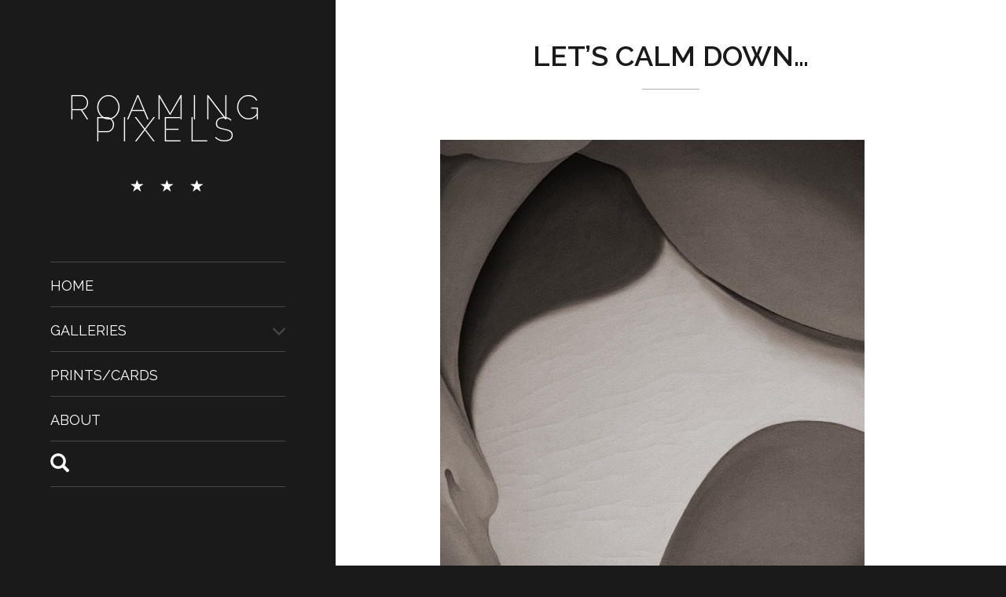

--- FILE ---
content_type: text/html; charset=UTF-8
request_url: https://www.roamingpixels.com/2007/04/26/lets-calm-down/
body_size: 9917
content:
<!DOCTYPE html>
<html lang="en-US" class="no-js">
<head>
	<meta charset="UTF-8">
	<meta http-equiv="X-UA-Compatible" content="IE=edge">
    <meta name="viewport" content="width=device-width, initial-scale=1">

	<link rel="profile" href="http://gmpg.org/xfn/11">
	<link rel="pingback" href="https://www.roamingpixels.com/xmlrpc.php">
	
	<script>(function(html){html.className = html.className.replace(/\bno-js\b/,'js')})(document.documentElement);</script>
<title>let&#8217;s calm down&#8230; &#8211; Roaming Pixels</title>
<meta name='robots' content='max-image-preview:large' />
	<style>img:is([sizes="auto" i], [sizes^="auto," i]) { contain-intrinsic-size: 3000px 1500px }</style>
	<link rel='dns-prefetch' href='//fonts.googleapis.com' />
<link rel="alternate" type="application/rss+xml" title="Roaming Pixels &raquo; Feed" href="https://www.roamingpixels.com/feed/" />
<link rel="alternate" type="application/rss+xml" title="Roaming Pixels &raquo; Comments Feed" href="https://www.roamingpixels.com/comments/feed/" />
<link rel="alternate" type="application/rss+xml" title="Roaming Pixels &raquo; let&#8217;s calm down&#8230; Comments Feed" href="https://www.roamingpixels.com/2007/04/26/lets-calm-down/feed/" />
<script type="text/javascript">
/* <![CDATA[ */
window._wpemojiSettings = {"baseUrl":"https:\/\/s.w.org\/images\/core\/emoji\/16.0.1\/72x72\/","ext":".png","svgUrl":"https:\/\/s.w.org\/images\/core\/emoji\/16.0.1\/svg\/","svgExt":".svg","source":{"concatemoji":"https:\/\/www.roamingpixels.com\/wp-includes\/js\/wp-emoji-release.min.js?ver=6.8.3"}};
/*! This file is auto-generated */
!function(s,n){var o,i,e;function c(e){try{var t={supportTests:e,timestamp:(new Date).valueOf()};sessionStorage.setItem(o,JSON.stringify(t))}catch(e){}}function p(e,t,n){e.clearRect(0,0,e.canvas.width,e.canvas.height),e.fillText(t,0,0);var t=new Uint32Array(e.getImageData(0,0,e.canvas.width,e.canvas.height).data),a=(e.clearRect(0,0,e.canvas.width,e.canvas.height),e.fillText(n,0,0),new Uint32Array(e.getImageData(0,0,e.canvas.width,e.canvas.height).data));return t.every(function(e,t){return e===a[t]})}function u(e,t){e.clearRect(0,0,e.canvas.width,e.canvas.height),e.fillText(t,0,0);for(var n=e.getImageData(16,16,1,1),a=0;a<n.data.length;a++)if(0!==n.data[a])return!1;return!0}function f(e,t,n,a){switch(t){case"flag":return n(e,"\ud83c\udff3\ufe0f\u200d\u26a7\ufe0f","\ud83c\udff3\ufe0f\u200b\u26a7\ufe0f")?!1:!n(e,"\ud83c\udde8\ud83c\uddf6","\ud83c\udde8\u200b\ud83c\uddf6")&&!n(e,"\ud83c\udff4\udb40\udc67\udb40\udc62\udb40\udc65\udb40\udc6e\udb40\udc67\udb40\udc7f","\ud83c\udff4\u200b\udb40\udc67\u200b\udb40\udc62\u200b\udb40\udc65\u200b\udb40\udc6e\u200b\udb40\udc67\u200b\udb40\udc7f");case"emoji":return!a(e,"\ud83e\udedf")}return!1}function g(e,t,n,a){var r="undefined"!=typeof WorkerGlobalScope&&self instanceof WorkerGlobalScope?new OffscreenCanvas(300,150):s.createElement("canvas"),o=r.getContext("2d",{willReadFrequently:!0}),i=(o.textBaseline="top",o.font="600 32px Arial",{});return e.forEach(function(e){i[e]=t(o,e,n,a)}),i}function t(e){var t=s.createElement("script");t.src=e,t.defer=!0,s.head.appendChild(t)}"undefined"!=typeof Promise&&(o="wpEmojiSettingsSupports",i=["flag","emoji"],n.supports={everything:!0,everythingExceptFlag:!0},e=new Promise(function(e){s.addEventListener("DOMContentLoaded",e,{once:!0})}),new Promise(function(t){var n=function(){try{var e=JSON.parse(sessionStorage.getItem(o));if("object"==typeof e&&"number"==typeof e.timestamp&&(new Date).valueOf()<e.timestamp+604800&&"object"==typeof e.supportTests)return e.supportTests}catch(e){}return null}();if(!n){if("undefined"!=typeof Worker&&"undefined"!=typeof OffscreenCanvas&&"undefined"!=typeof URL&&URL.createObjectURL&&"undefined"!=typeof Blob)try{var e="postMessage("+g.toString()+"("+[JSON.stringify(i),f.toString(),p.toString(),u.toString()].join(",")+"));",a=new Blob([e],{type:"text/javascript"}),r=new Worker(URL.createObjectURL(a),{name:"wpTestEmojiSupports"});return void(r.onmessage=function(e){c(n=e.data),r.terminate(),t(n)})}catch(e){}c(n=g(i,f,p,u))}t(n)}).then(function(e){for(var t in e)n.supports[t]=e[t],n.supports.everything=n.supports.everything&&n.supports[t],"flag"!==t&&(n.supports.everythingExceptFlag=n.supports.everythingExceptFlag&&n.supports[t]);n.supports.everythingExceptFlag=n.supports.everythingExceptFlag&&!n.supports.flag,n.DOMReady=!1,n.readyCallback=function(){n.DOMReady=!0}}).then(function(){return e}).then(function(){var e;n.supports.everything||(n.readyCallback(),(e=n.source||{}).concatemoji?t(e.concatemoji):e.wpemoji&&e.twemoji&&(t(e.twemoji),t(e.wpemoji)))}))}((window,document),window._wpemojiSettings);
/* ]]> */
</script>
<style id='wp-emoji-styles-inline-css' type='text/css'>

	img.wp-smiley, img.emoji {
		display: inline !important;
		border: none !important;
		box-shadow: none !important;
		height: 1em !important;
		width: 1em !important;
		margin: 0 0.07em !important;
		vertical-align: -0.1em !important;
		background: none !important;
		padding: 0 !important;
	}
</style>
<link rel='stylesheet' id='wp-block-library-css' href='https://www.roamingpixels.com/wp-includes/css/dist/block-library/style.min.css?ver=6.8.3' type='text/css' media='all' />
<style id='classic-theme-styles-inline-css' type='text/css'>
/*! This file is auto-generated */
.wp-block-button__link{color:#fff;background-color:#32373c;border-radius:9999px;box-shadow:none;text-decoration:none;padding:calc(.667em + 2px) calc(1.333em + 2px);font-size:1.125em}.wp-block-file__button{background:#32373c;color:#fff;text-decoration:none}
</style>
<style id='global-styles-inline-css' type='text/css'>
:root{--wp--preset--aspect-ratio--square: 1;--wp--preset--aspect-ratio--4-3: 4/3;--wp--preset--aspect-ratio--3-4: 3/4;--wp--preset--aspect-ratio--3-2: 3/2;--wp--preset--aspect-ratio--2-3: 2/3;--wp--preset--aspect-ratio--16-9: 16/9;--wp--preset--aspect-ratio--9-16: 9/16;--wp--preset--color--black: #000000;--wp--preset--color--cyan-bluish-gray: #abb8c3;--wp--preset--color--white: #ffffff;--wp--preset--color--pale-pink: #f78da7;--wp--preset--color--vivid-red: #cf2e2e;--wp--preset--color--luminous-vivid-orange: #ff6900;--wp--preset--color--luminous-vivid-amber: #fcb900;--wp--preset--color--light-green-cyan: #7bdcb5;--wp--preset--color--vivid-green-cyan: #00d084;--wp--preset--color--pale-cyan-blue: #8ed1fc;--wp--preset--color--vivid-cyan-blue: #0693e3;--wp--preset--color--vivid-purple: #9b51e0;--wp--preset--gradient--vivid-cyan-blue-to-vivid-purple: linear-gradient(135deg,rgba(6,147,227,1) 0%,rgb(155,81,224) 100%);--wp--preset--gradient--light-green-cyan-to-vivid-green-cyan: linear-gradient(135deg,rgb(122,220,180) 0%,rgb(0,208,130) 100%);--wp--preset--gradient--luminous-vivid-amber-to-luminous-vivid-orange: linear-gradient(135deg,rgba(252,185,0,1) 0%,rgba(255,105,0,1) 100%);--wp--preset--gradient--luminous-vivid-orange-to-vivid-red: linear-gradient(135deg,rgba(255,105,0,1) 0%,rgb(207,46,46) 100%);--wp--preset--gradient--very-light-gray-to-cyan-bluish-gray: linear-gradient(135deg,rgb(238,238,238) 0%,rgb(169,184,195) 100%);--wp--preset--gradient--cool-to-warm-spectrum: linear-gradient(135deg,rgb(74,234,220) 0%,rgb(151,120,209) 20%,rgb(207,42,186) 40%,rgb(238,44,130) 60%,rgb(251,105,98) 80%,rgb(254,248,76) 100%);--wp--preset--gradient--blush-light-purple: linear-gradient(135deg,rgb(255,206,236) 0%,rgb(152,150,240) 100%);--wp--preset--gradient--blush-bordeaux: linear-gradient(135deg,rgb(254,205,165) 0%,rgb(254,45,45) 50%,rgb(107,0,62) 100%);--wp--preset--gradient--luminous-dusk: linear-gradient(135deg,rgb(255,203,112) 0%,rgb(199,81,192) 50%,rgb(65,88,208) 100%);--wp--preset--gradient--pale-ocean: linear-gradient(135deg,rgb(255,245,203) 0%,rgb(182,227,212) 50%,rgb(51,167,181) 100%);--wp--preset--gradient--electric-grass: linear-gradient(135deg,rgb(202,248,128) 0%,rgb(113,206,126) 100%);--wp--preset--gradient--midnight: linear-gradient(135deg,rgb(2,3,129) 0%,rgb(40,116,252) 100%);--wp--preset--font-size--small: 13px;--wp--preset--font-size--medium: 20px;--wp--preset--font-size--large: 36px;--wp--preset--font-size--x-large: 42px;--wp--preset--spacing--20: 0.44rem;--wp--preset--spacing--30: 0.67rem;--wp--preset--spacing--40: 1rem;--wp--preset--spacing--50: 1.5rem;--wp--preset--spacing--60: 2.25rem;--wp--preset--spacing--70: 3.38rem;--wp--preset--spacing--80: 5.06rem;--wp--preset--shadow--natural: 6px 6px 9px rgba(0, 0, 0, 0.2);--wp--preset--shadow--deep: 12px 12px 50px rgba(0, 0, 0, 0.4);--wp--preset--shadow--sharp: 6px 6px 0px rgba(0, 0, 0, 0.2);--wp--preset--shadow--outlined: 6px 6px 0px -3px rgba(255, 255, 255, 1), 6px 6px rgba(0, 0, 0, 1);--wp--preset--shadow--crisp: 6px 6px 0px rgba(0, 0, 0, 1);}:where(.is-layout-flex){gap: 0.5em;}:where(.is-layout-grid){gap: 0.5em;}body .is-layout-flex{display: flex;}.is-layout-flex{flex-wrap: wrap;align-items: center;}.is-layout-flex > :is(*, div){margin: 0;}body .is-layout-grid{display: grid;}.is-layout-grid > :is(*, div){margin: 0;}:where(.wp-block-columns.is-layout-flex){gap: 2em;}:where(.wp-block-columns.is-layout-grid){gap: 2em;}:where(.wp-block-post-template.is-layout-flex){gap: 1.25em;}:where(.wp-block-post-template.is-layout-grid){gap: 1.25em;}.has-black-color{color: var(--wp--preset--color--black) !important;}.has-cyan-bluish-gray-color{color: var(--wp--preset--color--cyan-bluish-gray) !important;}.has-white-color{color: var(--wp--preset--color--white) !important;}.has-pale-pink-color{color: var(--wp--preset--color--pale-pink) !important;}.has-vivid-red-color{color: var(--wp--preset--color--vivid-red) !important;}.has-luminous-vivid-orange-color{color: var(--wp--preset--color--luminous-vivid-orange) !important;}.has-luminous-vivid-amber-color{color: var(--wp--preset--color--luminous-vivid-amber) !important;}.has-light-green-cyan-color{color: var(--wp--preset--color--light-green-cyan) !important;}.has-vivid-green-cyan-color{color: var(--wp--preset--color--vivid-green-cyan) !important;}.has-pale-cyan-blue-color{color: var(--wp--preset--color--pale-cyan-blue) !important;}.has-vivid-cyan-blue-color{color: var(--wp--preset--color--vivid-cyan-blue) !important;}.has-vivid-purple-color{color: var(--wp--preset--color--vivid-purple) !important;}.has-black-background-color{background-color: var(--wp--preset--color--black) !important;}.has-cyan-bluish-gray-background-color{background-color: var(--wp--preset--color--cyan-bluish-gray) !important;}.has-white-background-color{background-color: var(--wp--preset--color--white) !important;}.has-pale-pink-background-color{background-color: var(--wp--preset--color--pale-pink) !important;}.has-vivid-red-background-color{background-color: var(--wp--preset--color--vivid-red) !important;}.has-luminous-vivid-orange-background-color{background-color: var(--wp--preset--color--luminous-vivid-orange) !important;}.has-luminous-vivid-amber-background-color{background-color: var(--wp--preset--color--luminous-vivid-amber) !important;}.has-light-green-cyan-background-color{background-color: var(--wp--preset--color--light-green-cyan) !important;}.has-vivid-green-cyan-background-color{background-color: var(--wp--preset--color--vivid-green-cyan) !important;}.has-pale-cyan-blue-background-color{background-color: var(--wp--preset--color--pale-cyan-blue) !important;}.has-vivid-cyan-blue-background-color{background-color: var(--wp--preset--color--vivid-cyan-blue) !important;}.has-vivid-purple-background-color{background-color: var(--wp--preset--color--vivid-purple) !important;}.has-black-border-color{border-color: var(--wp--preset--color--black) !important;}.has-cyan-bluish-gray-border-color{border-color: var(--wp--preset--color--cyan-bluish-gray) !important;}.has-white-border-color{border-color: var(--wp--preset--color--white) !important;}.has-pale-pink-border-color{border-color: var(--wp--preset--color--pale-pink) !important;}.has-vivid-red-border-color{border-color: var(--wp--preset--color--vivid-red) !important;}.has-luminous-vivid-orange-border-color{border-color: var(--wp--preset--color--luminous-vivid-orange) !important;}.has-luminous-vivid-amber-border-color{border-color: var(--wp--preset--color--luminous-vivid-amber) !important;}.has-light-green-cyan-border-color{border-color: var(--wp--preset--color--light-green-cyan) !important;}.has-vivid-green-cyan-border-color{border-color: var(--wp--preset--color--vivid-green-cyan) !important;}.has-pale-cyan-blue-border-color{border-color: var(--wp--preset--color--pale-cyan-blue) !important;}.has-vivid-cyan-blue-border-color{border-color: var(--wp--preset--color--vivid-cyan-blue) !important;}.has-vivid-purple-border-color{border-color: var(--wp--preset--color--vivid-purple) !important;}.has-vivid-cyan-blue-to-vivid-purple-gradient-background{background: var(--wp--preset--gradient--vivid-cyan-blue-to-vivid-purple) !important;}.has-light-green-cyan-to-vivid-green-cyan-gradient-background{background: var(--wp--preset--gradient--light-green-cyan-to-vivid-green-cyan) !important;}.has-luminous-vivid-amber-to-luminous-vivid-orange-gradient-background{background: var(--wp--preset--gradient--luminous-vivid-amber-to-luminous-vivid-orange) !important;}.has-luminous-vivid-orange-to-vivid-red-gradient-background{background: var(--wp--preset--gradient--luminous-vivid-orange-to-vivid-red) !important;}.has-very-light-gray-to-cyan-bluish-gray-gradient-background{background: var(--wp--preset--gradient--very-light-gray-to-cyan-bluish-gray) !important;}.has-cool-to-warm-spectrum-gradient-background{background: var(--wp--preset--gradient--cool-to-warm-spectrum) !important;}.has-blush-light-purple-gradient-background{background: var(--wp--preset--gradient--blush-light-purple) !important;}.has-blush-bordeaux-gradient-background{background: var(--wp--preset--gradient--blush-bordeaux) !important;}.has-luminous-dusk-gradient-background{background: var(--wp--preset--gradient--luminous-dusk) !important;}.has-pale-ocean-gradient-background{background: var(--wp--preset--gradient--pale-ocean) !important;}.has-electric-grass-gradient-background{background: var(--wp--preset--gradient--electric-grass) !important;}.has-midnight-gradient-background{background: var(--wp--preset--gradient--midnight) !important;}.has-small-font-size{font-size: var(--wp--preset--font-size--small) !important;}.has-medium-font-size{font-size: var(--wp--preset--font-size--medium) !important;}.has-large-font-size{font-size: var(--wp--preset--font-size--large) !important;}.has-x-large-font-size{font-size: var(--wp--preset--font-size--x-large) !important;}
:where(.wp-block-post-template.is-layout-flex){gap: 1.25em;}:where(.wp-block-post-template.is-layout-grid){gap: 1.25em;}
:where(.wp-block-columns.is-layout-flex){gap: 2em;}:where(.wp-block-columns.is-layout-grid){gap: 2em;}
:root :where(.wp-block-pullquote){font-size: 1.5em;line-height: 1.6;}
</style>
<link rel='stylesheet' id='divina-fonts-css' href='//fonts.googleapis.com/css?family=Raleway%3A200%2C400%2C600%7CNiconne&#038;subset=latin%2Clatin-ext' type='text/css' media='all' />
<link rel='stylesheet' id='divina-style-css' href='https://www.roamingpixels.com/wp-content/themes/divina/style.css?ver=6.8.3' type='text/css' media='all' />
<link rel='stylesheet' id='divina-nanoscroller-style-css' href='https://www.roamingpixels.com/wp-content/themes/divina/css/nanoscroller.css?ver=0.8.7' type='text/css' media='all' />
<link rel='stylesheet' id='divina-custom-style-css' href='https://www.roamingpixels.com/wp-content/themes/divina/css/divina-theme.css?ver=1.0' type='text/css' media='all' />
<script type="text/javascript" src="https://www.roamingpixels.com/wp-includes/js/jquery/jquery.min.js?ver=3.7.1" id="jquery-core-js"></script>
<script type="text/javascript" src="https://www.roamingpixels.com/wp-includes/js/jquery/jquery-migrate.min.js?ver=3.4.1" id="jquery-migrate-js"></script>
<link rel="https://api.w.org/" href="https://www.roamingpixels.com/wp-json/" /><link rel="alternate" title="JSON" type="application/json" href="https://www.roamingpixels.com/wp-json/wp/v2/posts/219" /><link rel="EditURI" type="application/rsd+xml" title="RSD" href="https://www.roamingpixels.com/xmlrpc.php?rsd" />
<meta name="generator" content="WordPress 6.8.3" />
<link rel="canonical" href="https://www.roamingpixels.com/2007/04/26/lets-calm-down/" />
<link rel='shortlink' href='https://www.roamingpixels.com/?p=219' />
<link rel="alternate" title="oEmbed (JSON)" type="application/json+oembed" href="https://www.roamingpixels.com/wp-json/oembed/1.0/embed?url=https%3A%2F%2Fwww.roamingpixels.com%2F2007%2F04%2F26%2Flets-calm-down%2F" />
<link rel="alternate" title="oEmbed (XML)" type="text/xml+oembed" href="https://www.roamingpixels.com/wp-json/oembed/1.0/embed?url=https%3A%2F%2Fwww.roamingpixels.com%2F2007%2F04%2F26%2Flets-calm-down%2F&#038;format=xml" />
<script src='https://www.pixyblog.com/?dm=fdfab0725b0c218f964a7ec0abdf1c92&amp;action=load&amp;blogid=11&amp;siteid=1&amp;t=1716637619&amp;back=https%3A%2F%2Fwww.roamingpixels.com%2F2007%2F04%2F26%2Flets-calm-down%2F' type='text/javascript'></script><style type="text/css">.recentcomments a{display:inline !important;padding:0 !important;margin:0 !important;}</style></head>

<body class="wp-singular post-template-default single single-post postid-219 single-format-standard wp-theme-divina">

<div id="loading">
	<div id="loading-centro">
		<div id="loading-centro-absolute">
			<div class="oggetto" id="oggetto_four"></div>
			<div class="oggetto" id="oggetto_three"></div>
			<div class="oggetto" id="oggetto_two"></div>
			<div class="oggetto" id="oggetto_one"></div>
		</div>
	</div>
</div>

<div id="page" class="hfeed site">
	<a class="skip-link screen-reader-text" href="#content">Skip to content</a>

	<div id="sidebar" class="col-md-4 sidebar">

		<div class="site-nav">
			
			<div class="nano">
				<div class="nano-content">
			
					<header id="masthead" class="site-header" role="banner">
						<div class="site-branding">
															<p class="site-title"><a href="https://www.roamingpixels.com/" rel="home">Roaming Pixels</a></p>
							
																						<p class="site-description"></p>
							
							<p id="stelle">
								<span class="glyphicon glyphicon-star" aria-hidden="true"></span>
								<span class="glyphicon glyphicon-star" aria-hidden="true"></span>
								<span class="glyphicon glyphicon-star" aria-hidden="true"></span>
							</p>
							<button class="secondary-toggle"><span class="glyphicon glyphicon-menu-hamburger" aria-hidden="true"></span></button>
						</div><!-- .site-branding -->
					</header><!-- .site-header -->

					<div class="zona-menu">
													<nav id="site-navigation" class="main-navigation" role="navigation">
							<div class="menu-main-container"><ul id="menu-main" class="nav-menu"><li id="menu-item-814" class="menu-item menu-item-type-custom menu-item-object-custom menu-item-814"><a href="/">Home</a></li>
<li id="menu-item-826" class="menu-item menu-item-type-custom menu-item-object-custom menu-item-has-children menu-item-826"><a href="#">Galleries</a>
<ul class="sub-menu">
	<li id="menu-item-815" class="menu-item menu-item-type-taxonomy menu-item-object-category current-post-ancestor current-menu-parent current-post-parent menu-item-815"><a href="https://www.roamingpixels.com/category/abstract/">Abstract</a></li>
	<li id="menu-item-816" class="menu-item menu-item-type-taxonomy menu-item-object-category menu-item-816"><a href="https://www.roamingpixels.com/category/architecture/">Architecture</a></li>
	<li id="menu-item-1212" class="menu-item menu-item-type-taxonomy menu-item-object-category menu-item-1212"><a href="https://www.roamingpixels.com/category/asher/">Asher</a></li>
	<li id="menu-item-817" class="menu-item menu-item-type-taxonomy menu-item-object-category menu-item-817"><a href="https://www.roamingpixels.com/category/bw/">B&amp;W</a></li>
	<li id="menu-item-818" class="menu-item menu-item-type-taxonomy menu-item-object-category menu-item-818"><a href="https://www.roamingpixels.com/category/general/">General</a></li>
	<li id="menu-item-819" class="menu-item menu-item-type-taxonomy menu-item-object-category menu-item-819"><a href="https://www.roamingpixels.com/category/mia/">Mia</a></li>
	<li id="menu-item-821" class="menu-item menu-item-type-taxonomy menu-item-object-category menu-item-821"><a href="https://www.roamingpixels.com/category/nature/">Nature</a></li>
	<li id="menu-item-822" class="menu-item menu-item-type-taxonomy menu-item-object-category menu-item-822"><a href="https://www.roamingpixels.com/category/nudes/">Nudes</a></li>
	<li id="menu-item-823" class="menu-item menu-item-type-taxonomy menu-item-object-category menu-item-823"><a href="https://www.roamingpixels.com/category/portraits/">Portraits</a></li>
	<li id="menu-item-824" class="menu-item menu-item-type-taxonomy menu-item-object-category menu-item-824"><a href="https://www.roamingpixels.com/category/travel/">Travel</a></li>
</ul>
</li>
<li id="menu-item-813" class="menu-item menu-item-type-custom menu-item-object-custom menu-item-813"><a href="https://www.redbubble.com/people/roamingpixels">Prints/Cards</a></li>
<li id="menu-item-812" class="menu-item menu-item-type-post_type menu-item-object-page menu-item-812"><a href="https://www.roamingpixels.com/about/">About</a></li>
<li class="menu-item menu-item-search"><form role="search" method="get" id="searchform" class="searchform" action="https://www.roamingpixels.com/" >
    		<div><label for="s"><span class="divinasearch glyphicon glyphicon-search" aria-hidden="true"></span></label>
    		<input type="text" value="" name="s" id="s" />
    		</div>
    		</form></li></ul></div>							</nav><!-- .main-navigation -->
						
											</div><!-- .zona-menu -->

				</div><!-- .nano-content -->
			</div><!-- .nano -->

		</div><!-- .site-nav -->

	</div><!-- .sidebar -->

	<div id="content" class="col-md-offset-4 col-md-8 site-content">

	<div id="primary" class="content-area">
		<main id="main" class="site-main" role="main">

		
<article id="post-219" class="post-219 post type-post status-publish format-standard has-post-thumbnail hentry category-abstract">
	
	<header class="entry-header">
		<h1 class="entry-title">let&#8217;s calm down&#8230;</h1>		<div class="divina-divider"></div>
	</header><!-- .entry-header -->

			
	<div class="entry-content">
		<p><img decoding="async" src="https://www.pixyblog.com/wp-content/uploads/sites/11/2007/04/001-002271.jpg" /></p>
<p>O&#8217;Keefe reinterpreted.</p>
	</div><!-- .entry-content -->
	
	<footer class="entry-footer">
		<span class="posted-on"><a href="https://www.roamingpixels.com/2007/04/26/lets-calm-down/" rel="bookmark"><time class="updated" datetime="2021-11-19T04:29:15+00:00">November 19, 2021</time></a></span><span class="byline"><span class="author vcard">By <a class="url fn n" href="https://www.roamingpixels.com/author/philipp-verges/">philipp verges</a></span></span><span class="cat-links">In <a href="https://www.roamingpixels.com/category/abstract/" rel="category tag">Abstract</a></span><span class="comments-link"><a href="https://www.roamingpixels.com/2007/04/26/lets-calm-down/#comments">2 Comments</a></span>					</footer><!-- .entry-footer -->

</article><!-- #post-## -->

<div id="comments" class="comments-area">

			<h2 class="comments-title">
			2 comments		</h2>

		
		<ol class="comment-list">
					<li id="comment-609" class="comment even thread-even depth-1">
			<article id="div-comment-609" class="comment-body">
				<footer class="comment-meta">
					<div class="comment-author vcard">
						<img alt='' src='https://secure.gravatar.com/avatar/a38ae23a50e0f3f644e0476a42feae5e43974cc63709685af2d0cbe05fec28dd?s=60&#038;d=mm&#038;r=g' srcset='https://secure.gravatar.com/avatar/a38ae23a50e0f3f644e0476a42feae5e43974cc63709685af2d0cbe05fec28dd?s=120&#038;d=mm&#038;r=g 2x' class='avatar avatar-60 photo' height='60' width='60' decoding='async'/>						<b class="fn"><a href="http://www.25sept.com/" class="url" rel="ugc external nofollow">Psychodudu</a></b> <span class="says">says:</span>					</div><!-- .comment-author -->

					<div class="comment-metadata">
						<a href="https://www.roamingpixels.com/2007/04/26/lets-calm-down/#comment-609"><time datetime="2007-04-27T15:29:44+00:00">April 27, 2007 at 3:29 pm</time></a>					</div><!-- .comment-metadata -->

									</footer><!-- .comment-meta -->

				<div class="comment-content">
					<p>This is excellent. Lovely textures, and grey tones. Man Ray also would have been proud of this. Curvy, slightly sensual, and like you say calming. Have a nice weekend!</p>
				</div><!-- .comment-content -->

				<div class="reply"><a rel="nofollow" class="comment-reply-link" href="https://www.roamingpixels.com/2007/04/26/lets-calm-down/?replytocom=609#respond" data-commentid="609" data-postid="219" data-belowelement="div-comment-609" data-respondelement="respond" data-replyto="Reply to Psychodudu" aria-label="Reply to Psychodudu">Reply</a></div>			</article><!-- .comment-body -->
		</li><!-- #comment-## -->
		<li id="comment-610" class="comment odd alt thread-odd thread-alt depth-1">
			<article id="div-comment-610" class="comment-body">
				<footer class="comment-meta">
					<div class="comment-author vcard">
						<img alt='' src='https://secure.gravatar.com/avatar/?s=60&#038;d=mm&#038;r=g' srcset='https://secure.gravatar.com/avatar/?s=120&#038;d=mm&#038;r=g 2x' class='avatar avatar-60 photo avatar-default' height='60' width='60' decoding='async'/>						<b class="fn"><a href="http://roamingpixels.com" class="url" rel="ugc external nofollow">Phil</a></b> <span class="says">says:</span>					</div><!-- .comment-author -->

					<div class="comment-metadata">
						<a href="https://www.roamingpixels.com/2007/04/26/lets-calm-down/#comment-610"><time datetime="2007-04-27T17:44:57+00:00">April 27, 2007 at 5:44 pm</time></a>					</div><!-- .comment-metadata -->

									</footer><!-- .comment-meta -->

				<div class="comment-content">
					<p>Thanks, Drewble. I had some qualms about posting this, as it is a detail of an O&#8217;Keefe painting, but finally I got over it.</p>
				</div><!-- .comment-content -->

				<div class="reply"><a rel="nofollow" class="comment-reply-link" href="https://www.roamingpixels.com/2007/04/26/lets-calm-down/?replytocom=610#respond" data-commentid="610" data-postid="219" data-belowelement="div-comment-610" data-respondelement="respond" data-replyto="Reply to Phil" aria-label="Reply to Phil">Reply</a></div>			</article><!-- .comment-body -->
		</li><!-- #comment-## -->
		</ol><!-- .comment-list -->

		
	
	
		
		<div id="respond" class="comment-respond">
		<h3 id="reply-title" class="comment-reply-title">Leave a Reply <small><a rel="nofollow" id="cancel-comment-reply-link" href="/2007/04/26/lets-calm-down/#respond" style="display:none;">Cancel reply</a></small></h3><form action="https://www.roamingpixels.com/wp-comments-post.php" method="post" id="commentform" class="comment-form"><p class="comment-notes"><span id="email-notes">Your email address will not be published.</span> <span class="required-field-message">Required fields are marked <span class="required">*</span></span></p><div class="row"><div class="comment-form-comment col-md-12"><textarea id="comment" name="comment" cols="45" rows="8" aria-required="true" placeholder="Write your comment here..."></textarea></div></div><div class="row"><div class="comment-form-author col-md-4"><input id="author" name="author" type="text" value="" size="30" aria-required='true' placeholder="Your full name*" /></div>
<div class="comment-form-email col-md-4"><input id="email" name="email" type="text" value="" size="30" aria-required='true' placeholder="Email address*" /></div>
<div class="comment-form-url col-md-4"><input id="url" name="url" type="text" value="" size="30" placeholder="Website" /></div></div>
<p class="form-submit"><input name="submit" type="submit" id="submit" class="submit" value="Post Comment" /> <input type='hidden' name='comment_post_ID' value='219' id='comment_post_ID' />
<input type='hidden' name='comment_parent' id='comment_parent' value='0' />
</p></form>	</div><!-- #respond -->
		
</div><!-- .comments-area -->
<div class="row">
	<nav class="navigation post-navigation" aria-label="Posts">
		<h2 class="screen-reader-text">Post navigation</h2>
		<div class="nav-links"><div class="nav-previous"><a href="https://www.roamingpixels.com/2007/04/24/salvation-corner/" rel="prev"><div class="col-xs-6"><div class="divina-post-nav"><img class="post-nav-img-prev" src="https://www.roamingpixels.com/wp-content/uploads/sites/11/2007/04/001-002130-540x230.jpg"  alt="Salvation Corner"><h3 class="meta-nav" aria-hidden="true">Previous</h3><span class="screen-reader-text">Previous post:</span><span class="post-title">Salvation Corner</span></div></div></a></div><div class="nav-next"><a href="https://www.roamingpixels.com/2007/04/29/kentile-floors/" rel="next"><div class="col-xs-6"><div class="divina-post-nav"><img class="post-nav-img-next" src="https://www.roamingpixels.com/wp-content/uploads/sites/11/2007/04/001-002284-560x230.jpg" alt="Kentile Floors"><h3 class="meta-nav" aria-hidden="true">Next</h3><span class="screen-reader-text">Next post:</span><span class="post-title">Kentile Floors</span></div></div></a></div></div>
	</nav></div>
		</main><!-- .site-main -->
	</div><!-- .content-area -->

	<footer id="colophon" class="site-footer" role="contentinfo">

		<div class="row">
					<div id="secondary" class="secondary col-md-6">
		<div id="widget-area" class="widget-area" role="complementary">
			<aside id="search-2" class="widget widget_search"><form role="search" method="get" class="search-form" action="https://www.roamingpixels.com/">
				<label>
					<span class="screen-reader-text">Search for:</span>
					<input type="search" class="search-field" placeholder="Search &hellip;" value="" name="s" />
				</label>
				<input type="submit" class="search-submit" value="Search" />
			</form></aside><aside id="categories-2" class="widget widget_categories"><h2 class="widget-title">Categories</h2>
			<ul>
					<li class="cat-item cat-item-7"><a href="https://www.roamingpixels.com/category/abstract/">Abstract</a>
</li>
	<li class="cat-item cat-item-6"><a href="https://www.roamingpixels.com/category/architecture/">Architecture</a>
</li>
	<li class="cat-item cat-item-23"><a href="https://www.roamingpixels.com/category/asher/">Asher</a>
</li>
	<li class="cat-item cat-item-2"><a href="https://www.roamingpixels.com/category/bw/">B&amp;W</a>
</li>
	<li class="cat-item cat-item-150"><a href="https://www.roamingpixels.com/category/concert/">Concert</a>
</li>
	<li class="cat-item cat-item-4"><a href="https://www.roamingpixels.com/category/general/">General</a>
</li>
	<li class="cat-item cat-item-8"><a href="https://www.roamingpixels.com/category/mia/">Mia</a>
</li>
	<li class="cat-item cat-item-5"><a href="https://www.roamingpixels.com/category/nature/">Nature</a>
</li>
	<li class="cat-item cat-item-11"><a href="https://www.roamingpixels.com/category/nudes/">Nudes</a>
</li>
	<li class="cat-item cat-item-3"><a href="https://www.roamingpixels.com/category/portraits/">Portraits</a>
</li>
	<li class="cat-item cat-item-9"><a href="https://www.roamingpixels.com/category/travel/">Travel</a>
</li>
			</ul>

			</aside><aside id="block-3" class="widget widget_block">
<ul class="wp-block-social-links has-normal-icon-size is-layout-flex wp-block-social-links-is-layout-flex"></ul>
</aside><aside id="block-4" class="widget widget_block">
<ul class="wp-block-social-links has-normal-icon-size is-layout-flex wp-block-social-links-is-layout-flex"><li class="wp-social-link wp-social-link-facebook  wp-block-social-link"><a href="https://www.facebook.com/philverges" class="wp-block-social-link-anchor"><svg width="24" height="24" viewBox="0 0 24 24" version="1.1" xmlns="http://www.w3.org/2000/svg" aria-hidden="true" focusable="false"><path d="M12 2C6.5 2 2 6.5 2 12c0 5 3.7 9.1 8.4 9.9v-7H7.9V12h2.5V9.8c0-2.5 1.5-3.9 3.8-3.9 1.1 0 2.2.2 2.2.2v2.5h-1.3c-1.2 0-1.6.8-1.6 1.6V12h2.8l-.4 2.9h-2.3v7C18.3 21.1 22 17 22 12c0-5.5-4.5-10-10-10z"></path></svg><span class="wp-block-social-link-label screen-reader-text">Facebook</span></a></li>

<li class="wp-social-link wp-social-link-instagram  wp-block-social-link"><a href="https://www.instagram.com/pfeelint/" class="wp-block-social-link-anchor"><svg width="24" height="24" viewBox="0 0 24 24" version="1.1" xmlns="http://www.w3.org/2000/svg" aria-hidden="true" focusable="false"><path d="M12,4.622c2.403,0,2.688,0.009,3.637,0.052c0.877,0.04,1.354,0.187,1.671,0.31c0.42,0.163,0.72,0.358,1.035,0.673 c0.315,0.315,0.51,0.615,0.673,1.035c0.123,0.317,0.27,0.794,0.31,1.671c0.043,0.949,0.052,1.234,0.052,3.637 s-0.009,2.688-0.052,3.637c-0.04,0.877-0.187,1.354-0.31,1.671c-0.163,0.42-0.358,0.72-0.673,1.035 c-0.315,0.315-0.615,0.51-1.035,0.673c-0.317,0.123-0.794,0.27-1.671,0.31c-0.949,0.043-1.233,0.052-3.637,0.052 s-2.688-0.009-3.637-0.052c-0.877-0.04-1.354-0.187-1.671-0.31c-0.42-0.163-0.72-0.358-1.035-0.673 c-0.315-0.315-0.51-0.615-0.673-1.035c-0.123-0.317-0.27-0.794-0.31-1.671C4.631,14.688,4.622,14.403,4.622,12 s0.009-2.688,0.052-3.637c0.04-0.877,0.187-1.354,0.31-1.671c0.163-0.42,0.358-0.72,0.673-1.035 c0.315-0.315,0.615-0.51,1.035-0.673c0.317-0.123,0.794-0.27,1.671-0.31C9.312,4.631,9.597,4.622,12,4.622 M12,3 C9.556,3,9.249,3.01,8.289,3.054C7.331,3.098,6.677,3.25,6.105,3.472C5.513,3.702,5.011,4.01,4.511,4.511 c-0.5,0.5-0.808,1.002-1.038,1.594C3.25,6.677,3.098,7.331,3.054,8.289C3.01,9.249,3,9.556,3,12c0,2.444,0.01,2.751,0.054,3.711 c0.044,0.958,0.196,1.612,0.418,2.185c0.23,0.592,0.538,1.094,1.038,1.594c0.5,0.5,1.002,0.808,1.594,1.038 c0.572,0.222,1.227,0.375,2.185,0.418C9.249,20.99,9.556,21,12,21s2.751-0.01,3.711-0.054c0.958-0.044,1.612-0.196,2.185-0.418 c0.592-0.23,1.094-0.538,1.594-1.038c0.5-0.5,0.808-1.002,1.038-1.594c0.222-0.572,0.375-1.227,0.418-2.185 C20.99,14.751,21,14.444,21,12s-0.01-2.751-0.054-3.711c-0.044-0.958-0.196-1.612-0.418-2.185c-0.23-0.592-0.538-1.094-1.038-1.594 c-0.5-0.5-1.002-0.808-1.594-1.038c-0.572-0.222-1.227-0.375-2.185-0.418C14.751,3.01,14.444,3,12,3L12,3z M12,7.378 c-2.552,0-4.622,2.069-4.622,4.622S9.448,16.622,12,16.622s4.622-2.069,4.622-4.622S14.552,7.378,12,7.378z M12,15 c-1.657,0-3-1.343-3-3s1.343-3,3-3s3,1.343,3,3S13.657,15,12,15z M16.804,6.116c-0.596,0-1.08,0.484-1.08,1.08 s0.484,1.08,1.08,1.08c0.596,0,1.08-0.484,1.08-1.08S17.401,6.116,16.804,6.116z"></path></svg><span class="wp-block-social-link-label screen-reader-text">Instagram</span></a></li></ul>
</aside>		</div><!-- .widget-area -->
	</div><!-- .secondary -->
					<div id="tertiary" class="tertiary col-md-6">
		<div id="widget-area2" class="widget-area" role="complementary">
			
		<aside id="recent-posts-4" class="widget widget_recent_entries">
		<h2 class="widget-title">Recent Posts</h2>
		<ul>
											<li>
					<a href="https://www.roamingpixels.com/2025/07/22/transference/">Transference</a>
									</li>
											<li>
					<a href="https://www.roamingpixels.com/2025/06/21/good-doggie/">Good doggie</a>
									</li>
											<li>
					<a href="https://www.roamingpixels.com/2025/05/02/distressed/">Distressed</a>
									</li>
											<li>
					<a href="https://www.roamingpixels.com/2025/03/24/big-time/">Big Time</a>
									</li>
											<li>
					<a href="https://www.roamingpixels.com/2025/02/16/biko/">Biko</a>
									</li>
					</ul>

		</aside><aside id="recent-comments-4" class="widget widget_recent_comments"><h2 class="widget-title">Recent Comments</h2><ul id="recentcomments"><li class="recentcomments"><span class="comment-author-link"><a href="http://daily.pixyblog.com" class="url" rel="ugc external nofollow">Pixy</a></span> on <a href="https://www.roamingpixels.com/2016/11/15/dark-times/#comment-4">Dark times</a></li><li class="recentcomments"><span class="comment-author-link"><a href="http://daily.pixyblog.com" class="url" rel="ugc external nofollow">Pixy</a></span> on <a href="https://www.roamingpixels.com/2016/09/23/selfportrait-as-gmo-consumer/#comment-60">Selfportrait as GMO consumer</a></li><li class="recentcomments"><span class="comment-author-link"><a href="http://daily.pixyblog.com" class="url" rel="ugc external nofollow">Pixy</a></span> on <a href="https://www.roamingpixels.com/2016/09/23/selfportrait-as-gmo-consumer/#comment-59">Selfportrait as GMO consumer</a></li><li class="recentcomments"><span class="comment-author-link"><a href="http://daily.pixyblog.com" class="url" rel="ugc external nofollow">Pixy</a></span> on <a href="https://www.roamingpixels.com/2015/09/12/shimmering-playground/#comment-81">Shimmering playground</a></li><li class="recentcomments"><span class="comment-author-link"><a href="http://daily.pixyblog.com" class="url" rel="ugc external nofollow">Pixy</a></span> on <a href="https://www.roamingpixels.com/2015/09/12/shimmering-playground/#comment-80">Shimmering playground</a></li></ul></aside>		</div><!-- .widget-area -->
	</div><!-- .secondary -->
		</div><!-- .row -->

		<div class="site-info">
			<a rel="nofollow" href="http://wp-themes.it/divina-theme/">Divina WordPress theme by Pasquale Bucci</a>
		</div><!-- .site-info -->
	</footer><!-- .site-footer -->

	</div><!-- .site-content -->

</div><!-- .site -->

<script type="speculationrules">
{"prefetch":[{"source":"document","where":{"and":[{"href_matches":"\/*"},{"not":{"href_matches":["\/wp-*.php","\/wp-admin\/*","\/wp-content\/uploads\/sites\/11\/*","\/wp-content\/*","\/wp-content\/plugins\/*","\/wp-content\/themes\/divina\/*","\/*\\?(.+)"]}},{"not":{"selector_matches":"a[rel~=\"nofollow\"]"}},{"not":{"selector_matches":".no-prefetch, .no-prefetch a"}}]},"eagerness":"conservative"}]}
</script>
<script type="text/javascript" src="https://www.roamingpixels.com/wp-includes/js/comment-reply.min.js?ver=6.8.3" id="comment-reply-js" async="async" data-wp-strategy="async"></script>
<script type="text/javascript" src="https://www.roamingpixels.com/wp-content/themes/divina/js/jquery.fittext.js?ver=1.2" id="divina-fittext-script-js"></script>
<script type="text/javascript" src="https://www.roamingpixels.com/wp-content/themes/divina/js/jquery.nanoscroller.min.js?ver=0.8.7" id="divina-nanoscroller-script-js"></script>
<script type="text/javascript" src="https://www.roamingpixels.com/wp-content/themes/divina/js/functions.js?ver=1.0" id="divina-script-js"></script>

</body>
</html>
<!--
Performance optimized by Redis Object Cache. Learn more: https://wprediscache.com

Retrieved 1318 objects (141 KB) from Redis using Predis (v2.4.0).
-->

<!--
Performance optimized by W3 Total Cache. Learn more: https://www.boldgrid.com/w3-total-cache/?utm_source=w3tc&utm_medium=footer_comment&utm_campaign=free_plugin

Database Caching 2/21 queries in 0.015 seconds using Disk
Application Monitoring using New Relic

Served from: www.roamingpixels.com @ 2026-01-26 02:49:04 by W3 Total Cache
-->